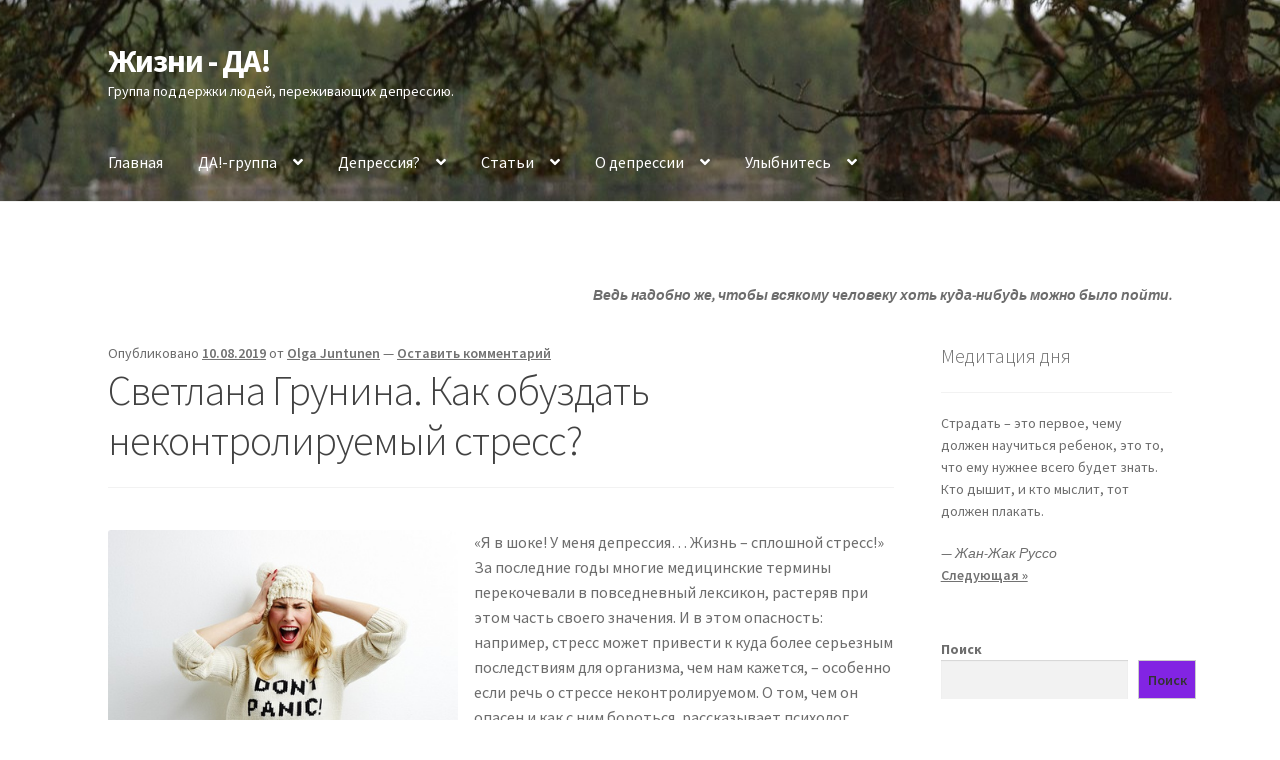

--- FILE ---
content_type: text/html; charset=UTF-8
request_url: http://lifeyes.info/kak-obuzdat-nekontroliruemyiy-stress/
body_size: 27550
content:
<!doctype html>
<html lang="ru-RU">
<head>
<meta charset="UTF-8">
<meta name="viewport" content="width=device-width, initial-scale=1">
<link rel="profile" href="http://gmpg.org/xfn/11">
<link rel="pingback" href="http://lifeyes.info/wp21/xmlrpc.php">

<title>Светлана Грунина. Как обуздать неконтролируемый стресс? &#8212; Жизни &#8212; ДА!</title>
<meta name='robots' content='max-image-preview:large' />
<link rel='dns-prefetch' href='//fonts.googleapis.com' />
<link rel="alternate" type="application/rss+xml" title="Жизни - ДА! &raquo; Лента" href="http://lifeyes.info/feed/" />
<link rel="alternate" type="application/rss+xml" title="Жизни - ДА! &raquo; Лента комментариев" href="http://lifeyes.info/comments/feed/" />
<link rel="alternate" type="application/rss+xml" title="Жизни - ДА! &raquo; Лента комментариев к &laquo;Светлана Грунина. Как обуздать неконтролируемый стресс?&raquo;" href="http://lifeyes.info/kak-obuzdat-nekontroliruemyiy-stress/feed/" />
<link rel="alternate" title="oEmbed (JSON)" type="application/json+oembed" href="http://lifeyes.info/wp-json/oembed/1.0/embed?url=http%3A%2F%2Flifeyes.info%2Fkak-obuzdat-nekontroliruemyiy-stress%2F" />
<link rel="alternate" title="oEmbed (XML)" type="text/xml+oembed" href="http://lifeyes.info/wp-json/oembed/1.0/embed?url=http%3A%2F%2Flifeyes.info%2Fkak-obuzdat-nekontroliruemyiy-stress%2F&#038;format=xml" />
<style id='wp-img-auto-sizes-contain-inline-css'>
img:is([sizes=auto i],[sizes^="auto," i]){contain-intrinsic-size:3000px 1500px}
/*# sourceURL=wp-img-auto-sizes-contain-inline-css */
</style>

<link rel='stylesheet' id='twb-open-sans-css' href='https://fonts.googleapis.com/css?family=Open+Sans%3A300%2C400%2C500%2C600%2C700%2C800&#038;display=swap&#038;ver=6.9' media='all' />
<link rel='stylesheet' id='twbbwg-global-css' href='http://lifeyes.info/wp21/wp-content/plugins/photo-gallery/booster/assets/css/global.css?ver=1.0.0' media='all' />
<style id='wp-emoji-styles-inline-css'>

	img.wp-smiley, img.emoji {
		display: inline !important;
		border: none !important;
		box-shadow: none !important;
		height: 1em !important;
		width: 1em !important;
		margin: 0 0.07em !important;
		vertical-align: -0.1em !important;
		background: none !important;
		padding: 0 !important;
	}
/*# sourceURL=wp-emoji-styles-inline-css */
</style>
<link rel='stylesheet' id='wp-block-library-css' href='http://lifeyes.info/wp21/wp-includes/css/dist/block-library/style.min.css?ver=6.9' media='all' />
<style id='wp-block-heading-inline-css'>
h1:where(.wp-block-heading).has-background,h2:where(.wp-block-heading).has-background,h3:where(.wp-block-heading).has-background,h4:where(.wp-block-heading).has-background,h5:where(.wp-block-heading).has-background,h6:where(.wp-block-heading).has-background{padding:1.25em 2.375em}h1.has-text-align-left[style*=writing-mode]:where([style*=vertical-lr]),h1.has-text-align-right[style*=writing-mode]:where([style*=vertical-rl]),h2.has-text-align-left[style*=writing-mode]:where([style*=vertical-lr]),h2.has-text-align-right[style*=writing-mode]:where([style*=vertical-rl]),h3.has-text-align-left[style*=writing-mode]:where([style*=vertical-lr]),h3.has-text-align-right[style*=writing-mode]:where([style*=vertical-rl]),h4.has-text-align-left[style*=writing-mode]:where([style*=vertical-lr]),h4.has-text-align-right[style*=writing-mode]:where([style*=vertical-rl]),h5.has-text-align-left[style*=writing-mode]:where([style*=vertical-lr]),h5.has-text-align-right[style*=writing-mode]:where([style*=vertical-rl]),h6.has-text-align-left[style*=writing-mode]:where([style*=vertical-lr]),h6.has-text-align-right[style*=writing-mode]:where([style*=vertical-rl]){rotate:180deg}
/*# sourceURL=http://lifeyes.info/wp21/wp-includes/blocks/heading/style.min.css */
</style>
<style id='wp-block-latest-comments-inline-css'>
ol.wp-block-latest-comments{box-sizing:border-box;margin-left:0}:where(.wp-block-latest-comments:not([style*=line-height] .wp-block-latest-comments__comment)){line-height:1.1}:where(.wp-block-latest-comments:not([style*=line-height] .wp-block-latest-comments__comment-excerpt p)){line-height:1.8}.has-dates :where(.wp-block-latest-comments:not([style*=line-height])),.has-excerpts :where(.wp-block-latest-comments:not([style*=line-height])){line-height:1.5}.wp-block-latest-comments .wp-block-latest-comments{padding-left:0}.wp-block-latest-comments__comment{list-style:none;margin-bottom:1em}.has-avatars .wp-block-latest-comments__comment{list-style:none;min-height:2.25em}.has-avatars .wp-block-latest-comments__comment .wp-block-latest-comments__comment-excerpt,.has-avatars .wp-block-latest-comments__comment .wp-block-latest-comments__comment-meta{margin-left:3.25em}.wp-block-latest-comments__comment-excerpt p{font-size:.875em;margin:.36em 0 1.4em}.wp-block-latest-comments__comment-date{display:block;font-size:.75em}.wp-block-latest-comments .avatar,.wp-block-latest-comments__comment-avatar{border-radius:1.5em;display:block;float:left;height:2.5em;margin-right:.75em;width:2.5em}.wp-block-latest-comments[class*=-font-size] a,.wp-block-latest-comments[style*=font-size] a{font-size:inherit}
/*# sourceURL=http://lifeyes.info/wp21/wp-includes/blocks/latest-comments/style.min.css */
</style>
<style id='wp-block-search-inline-css'>
.wp-block-search__button{margin-left:10px;word-break:normal}.wp-block-search__button.has-icon{line-height:0}.wp-block-search__button svg{height:1.25em;min-height:24px;min-width:24px;width:1.25em;fill:currentColor;vertical-align:text-bottom}:where(.wp-block-search__button){border:1px solid #ccc;padding:6px 10px}.wp-block-search__inside-wrapper{display:flex;flex:auto;flex-wrap:nowrap;max-width:100%}.wp-block-search__label{width:100%}.wp-block-search.wp-block-search__button-only .wp-block-search__button{box-sizing:border-box;display:flex;flex-shrink:0;justify-content:center;margin-left:0;max-width:100%}.wp-block-search.wp-block-search__button-only .wp-block-search__inside-wrapper{min-width:0!important;transition-property:width}.wp-block-search.wp-block-search__button-only .wp-block-search__input{flex-basis:100%;transition-duration:.3s}.wp-block-search.wp-block-search__button-only.wp-block-search__searchfield-hidden,.wp-block-search.wp-block-search__button-only.wp-block-search__searchfield-hidden .wp-block-search__inside-wrapper{overflow:hidden}.wp-block-search.wp-block-search__button-only.wp-block-search__searchfield-hidden .wp-block-search__input{border-left-width:0!important;border-right-width:0!important;flex-basis:0;flex-grow:0;margin:0;min-width:0!important;padding-left:0!important;padding-right:0!important;width:0!important}:where(.wp-block-search__input){appearance:none;border:1px solid #949494;flex-grow:1;font-family:inherit;font-size:inherit;font-style:inherit;font-weight:inherit;letter-spacing:inherit;line-height:inherit;margin-left:0;margin-right:0;min-width:3rem;padding:8px;text-decoration:unset!important;text-transform:inherit}:where(.wp-block-search__button-inside .wp-block-search__inside-wrapper){background-color:#fff;border:1px solid #949494;box-sizing:border-box;padding:4px}:where(.wp-block-search__button-inside .wp-block-search__inside-wrapper) .wp-block-search__input{border:none;border-radius:0;padding:0 4px}:where(.wp-block-search__button-inside .wp-block-search__inside-wrapper) .wp-block-search__input:focus{outline:none}:where(.wp-block-search__button-inside .wp-block-search__inside-wrapper) :where(.wp-block-search__button){padding:4px 8px}.wp-block-search.aligncenter .wp-block-search__inside-wrapper{margin:auto}.wp-block[data-align=right] .wp-block-search.wp-block-search__button-only .wp-block-search__inside-wrapper{float:right}
/*# sourceURL=http://lifeyes.info/wp21/wp-includes/blocks/search/style.min.css */
</style>
<style id='wp-block-search-theme-inline-css'>
.wp-block-search .wp-block-search__label{font-weight:700}.wp-block-search__button{border:1px solid #ccc;padding:.375em .625em}
/*# sourceURL=http://lifeyes.info/wp21/wp-includes/blocks/search/theme.min.css */
</style>
<style id='wp-block-columns-inline-css'>
.wp-block-columns{box-sizing:border-box;display:flex;flex-wrap:wrap!important}@media (min-width:782px){.wp-block-columns{flex-wrap:nowrap!important}}.wp-block-columns{align-items:normal!important}.wp-block-columns.are-vertically-aligned-top{align-items:flex-start}.wp-block-columns.are-vertically-aligned-center{align-items:center}.wp-block-columns.are-vertically-aligned-bottom{align-items:flex-end}@media (max-width:781px){.wp-block-columns:not(.is-not-stacked-on-mobile)>.wp-block-column{flex-basis:100%!important}}@media (min-width:782px){.wp-block-columns:not(.is-not-stacked-on-mobile)>.wp-block-column{flex-basis:0;flex-grow:1}.wp-block-columns:not(.is-not-stacked-on-mobile)>.wp-block-column[style*=flex-basis]{flex-grow:0}}.wp-block-columns.is-not-stacked-on-mobile{flex-wrap:nowrap!important}.wp-block-columns.is-not-stacked-on-mobile>.wp-block-column{flex-basis:0;flex-grow:1}.wp-block-columns.is-not-stacked-on-mobile>.wp-block-column[style*=flex-basis]{flex-grow:0}:where(.wp-block-columns){margin-bottom:1.75em}:where(.wp-block-columns.has-background){padding:1.25em 2.375em}.wp-block-column{flex-grow:1;min-width:0;overflow-wrap:break-word;word-break:break-word}.wp-block-column.is-vertically-aligned-top{align-self:flex-start}.wp-block-column.is-vertically-aligned-center{align-self:center}.wp-block-column.is-vertically-aligned-bottom{align-self:flex-end}.wp-block-column.is-vertically-aligned-stretch{align-self:stretch}.wp-block-column.is-vertically-aligned-bottom,.wp-block-column.is-vertically-aligned-center,.wp-block-column.is-vertically-aligned-top{width:100%}
/*# sourceURL=http://lifeyes.info/wp21/wp-includes/blocks/columns/style.min.css */
</style>
<style id='wp-block-group-inline-css'>
.wp-block-group{box-sizing:border-box}:where(.wp-block-group.wp-block-group-is-layout-constrained){position:relative}
/*# sourceURL=http://lifeyes.info/wp21/wp-includes/blocks/group/style.min.css */
</style>
<style id='wp-block-group-theme-inline-css'>
:where(.wp-block-group.has-background){padding:1.25em 2.375em}
/*# sourceURL=http://lifeyes.info/wp21/wp-includes/blocks/group/theme.min.css */
</style>
<style id='wp-block-paragraph-inline-css'>
.is-small-text{font-size:.875em}.is-regular-text{font-size:1em}.is-large-text{font-size:2.25em}.is-larger-text{font-size:3em}.has-drop-cap:not(:focus):first-letter{float:left;font-size:8.4em;font-style:normal;font-weight:100;line-height:.68;margin:.05em .1em 0 0;text-transform:uppercase}body.rtl .has-drop-cap:not(:focus):first-letter{float:none;margin-left:.1em}p.has-drop-cap.has-background{overflow:hidden}:root :where(p.has-background){padding:1.25em 2.375em}:where(p.has-text-color:not(.has-link-color)) a{color:inherit}p.has-text-align-left[style*="writing-mode:vertical-lr"],p.has-text-align-right[style*="writing-mode:vertical-rl"]{rotate:180deg}
/*# sourceURL=http://lifeyes.info/wp21/wp-includes/blocks/paragraph/style.min.css */
</style>
<link rel='stylesheet' id='otter-advanced-heading-style-css' href='http://lifeyes.info/wp21/wp-content/plugins/otter-blocks/build/blocks/advanced-heading/style.css?ver=1f3cd78557ad425c7930' media='all' />
<style id='global-styles-inline-css'>
:root{--wp--preset--aspect-ratio--square: 1;--wp--preset--aspect-ratio--4-3: 4/3;--wp--preset--aspect-ratio--3-4: 3/4;--wp--preset--aspect-ratio--3-2: 3/2;--wp--preset--aspect-ratio--2-3: 2/3;--wp--preset--aspect-ratio--16-9: 16/9;--wp--preset--aspect-ratio--9-16: 9/16;--wp--preset--color--black: #000000;--wp--preset--color--cyan-bluish-gray: #abb8c3;--wp--preset--color--white: #ffffff;--wp--preset--color--pale-pink: #f78da7;--wp--preset--color--vivid-red: #cf2e2e;--wp--preset--color--luminous-vivid-orange: #ff6900;--wp--preset--color--luminous-vivid-amber: #fcb900;--wp--preset--color--light-green-cyan: #7bdcb5;--wp--preset--color--vivid-green-cyan: #00d084;--wp--preset--color--pale-cyan-blue: #8ed1fc;--wp--preset--color--vivid-cyan-blue: #0693e3;--wp--preset--color--vivid-purple: #9b51e0;--wp--preset--gradient--vivid-cyan-blue-to-vivid-purple: linear-gradient(135deg,rgb(6,147,227) 0%,rgb(155,81,224) 100%);--wp--preset--gradient--light-green-cyan-to-vivid-green-cyan: linear-gradient(135deg,rgb(122,220,180) 0%,rgb(0,208,130) 100%);--wp--preset--gradient--luminous-vivid-amber-to-luminous-vivid-orange: linear-gradient(135deg,rgb(252,185,0) 0%,rgb(255,105,0) 100%);--wp--preset--gradient--luminous-vivid-orange-to-vivid-red: linear-gradient(135deg,rgb(255,105,0) 0%,rgb(207,46,46) 100%);--wp--preset--gradient--very-light-gray-to-cyan-bluish-gray: linear-gradient(135deg,rgb(238,238,238) 0%,rgb(169,184,195) 100%);--wp--preset--gradient--cool-to-warm-spectrum: linear-gradient(135deg,rgb(74,234,220) 0%,rgb(151,120,209) 20%,rgb(207,42,186) 40%,rgb(238,44,130) 60%,rgb(251,105,98) 80%,rgb(254,248,76) 100%);--wp--preset--gradient--blush-light-purple: linear-gradient(135deg,rgb(255,206,236) 0%,rgb(152,150,240) 100%);--wp--preset--gradient--blush-bordeaux: linear-gradient(135deg,rgb(254,205,165) 0%,rgb(254,45,45) 50%,rgb(107,0,62) 100%);--wp--preset--gradient--luminous-dusk: linear-gradient(135deg,rgb(255,203,112) 0%,rgb(199,81,192) 50%,rgb(65,88,208) 100%);--wp--preset--gradient--pale-ocean: linear-gradient(135deg,rgb(255,245,203) 0%,rgb(182,227,212) 50%,rgb(51,167,181) 100%);--wp--preset--gradient--electric-grass: linear-gradient(135deg,rgb(202,248,128) 0%,rgb(113,206,126) 100%);--wp--preset--gradient--midnight: linear-gradient(135deg,rgb(2,3,129) 0%,rgb(40,116,252) 100%);--wp--preset--font-size--small: 14px;--wp--preset--font-size--medium: 23px;--wp--preset--font-size--large: 26px;--wp--preset--font-size--x-large: 42px;--wp--preset--font-size--normal: 16px;--wp--preset--font-size--huge: 37px;--wp--preset--spacing--20: 0.44rem;--wp--preset--spacing--30: 0.67rem;--wp--preset--spacing--40: 1rem;--wp--preset--spacing--50: 1.5rem;--wp--preset--spacing--60: 2.25rem;--wp--preset--spacing--70: 3.38rem;--wp--preset--spacing--80: 5.06rem;--wp--preset--shadow--natural: 6px 6px 9px rgba(0, 0, 0, 0.2);--wp--preset--shadow--deep: 12px 12px 50px rgba(0, 0, 0, 0.4);--wp--preset--shadow--sharp: 6px 6px 0px rgba(0, 0, 0, 0.2);--wp--preset--shadow--outlined: 6px 6px 0px -3px rgb(255, 255, 255), 6px 6px rgb(0, 0, 0);--wp--preset--shadow--crisp: 6px 6px 0px rgb(0, 0, 0);}:root :where(.is-layout-flow) > :first-child{margin-block-start: 0;}:root :where(.is-layout-flow) > :last-child{margin-block-end: 0;}:root :where(.is-layout-flow) > *{margin-block-start: 24px;margin-block-end: 0;}:root :where(.is-layout-constrained) > :first-child{margin-block-start: 0;}:root :where(.is-layout-constrained) > :last-child{margin-block-end: 0;}:root :where(.is-layout-constrained) > *{margin-block-start: 24px;margin-block-end: 0;}:root :where(.is-layout-flex){gap: 24px;}:root :where(.is-layout-grid){gap: 24px;}body .is-layout-flex{display: flex;}.is-layout-flex{flex-wrap: wrap;align-items: center;}.is-layout-flex > :is(*, div){margin: 0;}body .is-layout-grid{display: grid;}.is-layout-grid > :is(*, div){margin: 0;}.has-black-color{color: var(--wp--preset--color--black) !important;}.has-cyan-bluish-gray-color{color: var(--wp--preset--color--cyan-bluish-gray) !important;}.has-white-color{color: var(--wp--preset--color--white) !important;}.has-pale-pink-color{color: var(--wp--preset--color--pale-pink) !important;}.has-vivid-red-color{color: var(--wp--preset--color--vivid-red) !important;}.has-luminous-vivid-orange-color{color: var(--wp--preset--color--luminous-vivid-orange) !important;}.has-luminous-vivid-amber-color{color: var(--wp--preset--color--luminous-vivid-amber) !important;}.has-light-green-cyan-color{color: var(--wp--preset--color--light-green-cyan) !important;}.has-vivid-green-cyan-color{color: var(--wp--preset--color--vivid-green-cyan) !important;}.has-pale-cyan-blue-color{color: var(--wp--preset--color--pale-cyan-blue) !important;}.has-vivid-cyan-blue-color{color: var(--wp--preset--color--vivid-cyan-blue) !important;}.has-vivid-purple-color{color: var(--wp--preset--color--vivid-purple) !important;}.has-black-background-color{background-color: var(--wp--preset--color--black) !important;}.has-cyan-bluish-gray-background-color{background-color: var(--wp--preset--color--cyan-bluish-gray) !important;}.has-white-background-color{background-color: var(--wp--preset--color--white) !important;}.has-pale-pink-background-color{background-color: var(--wp--preset--color--pale-pink) !important;}.has-vivid-red-background-color{background-color: var(--wp--preset--color--vivid-red) !important;}.has-luminous-vivid-orange-background-color{background-color: var(--wp--preset--color--luminous-vivid-orange) !important;}.has-luminous-vivid-amber-background-color{background-color: var(--wp--preset--color--luminous-vivid-amber) !important;}.has-light-green-cyan-background-color{background-color: var(--wp--preset--color--light-green-cyan) !important;}.has-vivid-green-cyan-background-color{background-color: var(--wp--preset--color--vivid-green-cyan) !important;}.has-pale-cyan-blue-background-color{background-color: var(--wp--preset--color--pale-cyan-blue) !important;}.has-vivid-cyan-blue-background-color{background-color: var(--wp--preset--color--vivid-cyan-blue) !important;}.has-vivid-purple-background-color{background-color: var(--wp--preset--color--vivid-purple) !important;}.has-black-border-color{border-color: var(--wp--preset--color--black) !important;}.has-cyan-bluish-gray-border-color{border-color: var(--wp--preset--color--cyan-bluish-gray) !important;}.has-white-border-color{border-color: var(--wp--preset--color--white) !important;}.has-pale-pink-border-color{border-color: var(--wp--preset--color--pale-pink) !important;}.has-vivid-red-border-color{border-color: var(--wp--preset--color--vivid-red) !important;}.has-luminous-vivid-orange-border-color{border-color: var(--wp--preset--color--luminous-vivid-orange) !important;}.has-luminous-vivid-amber-border-color{border-color: var(--wp--preset--color--luminous-vivid-amber) !important;}.has-light-green-cyan-border-color{border-color: var(--wp--preset--color--light-green-cyan) !important;}.has-vivid-green-cyan-border-color{border-color: var(--wp--preset--color--vivid-green-cyan) !important;}.has-pale-cyan-blue-border-color{border-color: var(--wp--preset--color--pale-cyan-blue) !important;}.has-vivid-cyan-blue-border-color{border-color: var(--wp--preset--color--vivid-cyan-blue) !important;}.has-vivid-purple-border-color{border-color: var(--wp--preset--color--vivid-purple) !important;}.has-vivid-cyan-blue-to-vivid-purple-gradient-background{background: var(--wp--preset--gradient--vivid-cyan-blue-to-vivid-purple) !important;}.has-light-green-cyan-to-vivid-green-cyan-gradient-background{background: var(--wp--preset--gradient--light-green-cyan-to-vivid-green-cyan) !important;}.has-luminous-vivid-amber-to-luminous-vivid-orange-gradient-background{background: var(--wp--preset--gradient--luminous-vivid-amber-to-luminous-vivid-orange) !important;}.has-luminous-vivid-orange-to-vivid-red-gradient-background{background: var(--wp--preset--gradient--luminous-vivid-orange-to-vivid-red) !important;}.has-very-light-gray-to-cyan-bluish-gray-gradient-background{background: var(--wp--preset--gradient--very-light-gray-to-cyan-bluish-gray) !important;}.has-cool-to-warm-spectrum-gradient-background{background: var(--wp--preset--gradient--cool-to-warm-spectrum) !important;}.has-blush-light-purple-gradient-background{background: var(--wp--preset--gradient--blush-light-purple) !important;}.has-blush-bordeaux-gradient-background{background: var(--wp--preset--gradient--blush-bordeaux) !important;}.has-luminous-dusk-gradient-background{background: var(--wp--preset--gradient--luminous-dusk) !important;}.has-pale-ocean-gradient-background{background: var(--wp--preset--gradient--pale-ocean) !important;}.has-electric-grass-gradient-background{background: var(--wp--preset--gradient--electric-grass) !important;}.has-midnight-gradient-background{background: var(--wp--preset--gradient--midnight) !important;}.has-small-font-size{font-size: var(--wp--preset--font-size--small) !important;}.has-medium-font-size{font-size: var(--wp--preset--font-size--medium) !important;}.has-large-font-size{font-size: var(--wp--preset--font-size--large) !important;}.has-x-large-font-size{font-size: var(--wp--preset--font-size--x-large) !important;}
/*# sourceURL=global-styles-inline-css */
</style>
<style id='core-block-supports-inline-css'>
.wp-container-core-columns-is-layout-28f84493{flex-wrap:nowrap;}.wp-container-core-group-is-layout-fe9cc265{flex-direction:column;align-items:flex-start;}
/*# sourceURL=core-block-supports-inline-css */
</style>

<style id='classic-theme-styles-inline-css'>
/*! This file is auto-generated */
.wp-block-button__link{color:#fff;background-color:#32373c;border-radius:9999px;box-shadow:none;text-decoration:none;padding:calc(.667em + 2px) calc(1.333em + 2px);font-size:1.125em}.wp-block-file__button{background:#32373c;color:#fff;text-decoration:none}
/*# sourceURL=/wp-includes/css/classic-themes.min.css */
</style>
<link rel='stylesheet' id='storefront-gutenberg-blocks-css' href='http://lifeyes.info/wp21/wp-content/themes/storefront/assets/css/base/gutenberg-blocks.css?ver=4.6.0' media='all' />
<style id='storefront-gutenberg-blocks-inline-css'>

				.wp-block-button__link:not(.has-text-color) {
					color: #333333;
				}

				.wp-block-button__link:not(.has-text-color):hover,
				.wp-block-button__link:not(.has-text-color):focus,
				.wp-block-button__link:not(.has-text-color):active {
					color: #333333;
				}

				.wp-block-button__link:not(.has-background) {
					background-color: #8224e3;
				}

				.wp-block-button__link:not(.has-background):hover,
				.wp-block-button__link:not(.has-background):focus,
				.wp-block-button__link:not(.has-background):active {
					border-color: #690bca;
					background-color: #690bca;
				}

				.wc-block-grid__products .wc-block-grid__product .wp-block-button__link {
					background-color: #8224e3;
					border-color: #8224e3;
					color: #333333;
				}

				.wp-block-quote footer,
				.wp-block-quote cite,
				.wp-block-quote__citation {
					color: #6d6d6d;
				}

				.wp-block-pullquote cite,
				.wp-block-pullquote footer,
				.wp-block-pullquote__citation {
					color: #6d6d6d;
				}

				.wp-block-image figcaption {
					color: #6d6d6d;
				}

				.wp-block-separator.is-style-dots::before {
					color: #424242;
				}

				.wp-block-file a.wp-block-file__button {
					color: #333333;
					background-color: #8224e3;
					border-color: #8224e3;
				}

				.wp-block-file a.wp-block-file__button:hover,
				.wp-block-file a.wp-block-file__button:focus,
				.wp-block-file a.wp-block-file__button:active {
					color: #333333;
					background-color: #690bca;
				}

				.wp-block-code,
				.wp-block-preformatted pre {
					color: #6d6d6d;
				}

				.wp-block-table:not( .has-background ):not( .is-style-stripes ) tbody tr:nth-child(2n) td {
					background-color: #fdfdfd;
				}

				.wp-block-cover .wp-block-cover__inner-container h1:not(.has-text-color),
				.wp-block-cover .wp-block-cover__inner-container h2:not(.has-text-color),
				.wp-block-cover .wp-block-cover__inner-container h3:not(.has-text-color),
				.wp-block-cover .wp-block-cover__inner-container h4:not(.has-text-color),
				.wp-block-cover .wp-block-cover__inner-container h5:not(.has-text-color),
				.wp-block-cover .wp-block-cover__inner-container h6:not(.has-text-color) {
					color: #000000;
				}

				.wc-block-components-price-slider__range-input-progress,
				.rtl .wc-block-components-price-slider__range-input-progress {
					--range-color: #7f54b3;
				}

				/* Target only IE11 */
				@media all and (-ms-high-contrast: none), (-ms-high-contrast: active) {
					.wc-block-components-price-slider__range-input-progress {
						background: #7f54b3;
					}
				}

				.wc-block-components-button:not(.is-link) {
					background-color: #333333;
					color: #6b6b6b;
				}

				.wc-block-components-button:not(.is-link):hover,
				.wc-block-components-button:not(.is-link):focus,
				.wc-block-components-button:not(.is-link):active {
					background-color: #1a1a1a;
					color: #6b6b6b;
				}

				.wc-block-components-button:not(.is-link):disabled {
					background-color: #333333;
					color: #6b6b6b;
				}

				.wc-block-cart__submit-container {
					background-color: #ffffff;
				}

				.wc-block-cart__submit-container::before {
					color: rgba(220,220,220,0.5);
				}

				.wc-block-components-order-summary-item__quantity {
					background-color: #ffffff;
					border-color: #6d6d6d;
					box-shadow: 0 0 0 2px #ffffff;
					color: #6d6d6d;
				}
			
/*# sourceURL=storefront-gutenberg-blocks-inline-css */
</style>
<link rel='stylesheet' id='contact-form-7-css' href='http://lifeyes.info/wp21/wp-content/plugins/contact-form-7/includes/css/styles.css?ver=6.1.4' media='all' />
<link rel='stylesheet' id='bwg_fonts-css' href='http://lifeyes.info/wp21/wp-content/plugins/photo-gallery/css/bwg-fonts/fonts.css?ver=0.0.1' media='all' />
<link rel='stylesheet' id='sumoselect-css' href='http://lifeyes.info/wp21/wp-content/plugins/photo-gallery/css/sumoselect.min.css?ver=3.4.6' media='all' />
<link rel='stylesheet' id='mCustomScrollbar-css' href='http://lifeyes.info/wp21/wp-content/plugins/photo-gallery/css/jquery.mCustomScrollbar.min.css?ver=3.1.5' media='all' />
<link rel='stylesheet' id='bwg_googlefonts-css' href='https://fonts.googleapis.com/css?family=Ubuntu&#038;subset=greek,latin,greek-ext,vietnamese,cyrillic-ext,latin-ext,cyrillic' media='all' />
<link rel='stylesheet' id='bwg_frontend-css' href='http://lifeyes.info/wp21/wp-content/plugins/photo-gallery/css/styles.min.css?ver=1.8.35' media='all' />
<link rel='stylesheet' id='svensoft-social-shared-buttons-style-css' href='http://lifeyes.info/wp21/wp-content/plugins/svensoft-social-share-buttons/css/style.css?ver=6.9' media='all' />
<link rel='stylesheet' id='quotescollection-css' href='http://lifeyes.info/wp21/wp-content/plugins/quotes-collection/css/quotes-collection.css?ver=2.5.2' media='all' />
<link rel='stylesheet' id='storefront-style-css' href='http://lifeyes.info/wp21/wp-content/themes/storefront/style.css?ver=4.6.0' media='all' />
<style id='storefront-style-inline-css'>

			.main-navigation ul li a,
			.site-title a,
			ul.menu li a,
			.site-branding h1 a,
			button.menu-toggle,
			button.menu-toggle:hover,
			.handheld-navigation .dropdown-toggle {
				color: #ffffff;
			}

			button.menu-toggle,
			button.menu-toggle:hover {
				border-color: #ffffff;
			}

			.main-navigation ul li a:hover,
			.main-navigation ul li:hover > a,
			.site-title a:hover,
			.site-header ul.menu li.current-menu-item > a {
				color: #ffffff;
			}

			table:not( .has-background ) th {
				background-color: #f8f8f8;
			}

			table:not( .has-background ) tbody td {
				background-color: #fdfdfd;
			}

			table:not( .has-background ) tbody tr:nth-child(2n) td,
			fieldset,
			fieldset legend {
				background-color: #fbfbfb;
			}

			.site-header,
			.secondary-navigation ul ul,
			.main-navigation ul.menu > li.menu-item-has-children:after,
			.secondary-navigation ul.menu ul,
			.storefront-handheld-footer-bar,
			.storefront-handheld-footer-bar ul li > a,
			.storefront-handheld-footer-bar ul li.search .site-search,
			button.menu-toggle,
			button.menu-toggle:hover {
				background-color: #ffffff;
			}

			p.site-description,
			.site-header,
			.storefront-handheld-footer-bar {
				color: #ffffff;
			}

			button.menu-toggle:after,
			button.menu-toggle:before,
			button.menu-toggle span:before {
				background-color: #ffffff;
			}

			h1, h2, h3, h4, h5, h6, .wc-block-grid__product-title {
				color: #424242;
			}

			.widget h1 {
				border-bottom-color: #424242;
			}

			body,
			.secondary-navigation a {
				color: #6d6d6d;
			}

			.widget-area .widget a,
			.hentry .entry-header .posted-on a,
			.hentry .entry-header .post-author a,
			.hentry .entry-header .post-comments a,
			.hentry .entry-header .byline a {
				color: #727272;
			}

			a {
				color: #7f54b3;
			}

			a:focus,
			button:focus,
			.button.alt:focus,
			input:focus,
			textarea:focus,
			input[type="button"]:focus,
			input[type="reset"]:focus,
			input[type="submit"]:focus,
			input[type="email"]:focus,
			input[type="tel"]:focus,
			input[type="url"]:focus,
			input[type="password"]:focus,
			input[type="search"]:focus {
				outline-color: #7f54b3;
			}

			button, input[type="button"], input[type="reset"], input[type="submit"], .button, .widget a.button {
				background-color: #8224e3;
				border-color: #8224e3;
				color: #333333;
			}

			button:hover, input[type="button"]:hover, input[type="reset"]:hover, input[type="submit"]:hover, .button:hover, .widget a.button:hover {
				background-color: #690bca;
				border-color: #690bca;
				color: #333333;
			}

			button.alt, input[type="button"].alt, input[type="reset"].alt, input[type="submit"].alt, .button.alt, .widget-area .widget a.button.alt {
				background-color: #333333;
				border-color: #333333;
				color: #6b6b6b;
			}

			button.alt:hover, input[type="button"].alt:hover, input[type="reset"].alt:hover, input[type="submit"].alt:hover, .button.alt:hover, .widget-area .widget a.button.alt:hover {
				background-color: #1a1a1a;
				border-color: #1a1a1a;
				color: #6b6b6b;
			}

			.pagination .page-numbers li .page-numbers.current {
				background-color: #e6e6e6;
				color: #636363;
			}

			#comments .comment-list .comment-content .comment-text {
				background-color: #f8f8f8;
			}

			.site-footer {
				background-color: #f0f0f0;
				color: #6d6d6d;
			}

			.site-footer a:not(.button):not(.components-button) {
				color: #333333;
			}

			.site-footer .storefront-handheld-footer-bar a:not(.button):not(.components-button) {
				color: #ffffff;
			}

			.site-footer h1, .site-footer h2, .site-footer h3, .site-footer h4, .site-footer h5, .site-footer h6, .site-footer .widget .widget-title, .site-footer .widget .widgettitle {
				color: #333333;
			}

			.page-template-template-homepage.has-post-thumbnail .type-page.has-post-thumbnail .entry-title {
				color: #000000;
			}

			.page-template-template-homepage.has-post-thumbnail .type-page.has-post-thumbnail .entry-content {
				color: #000000;
			}

			@media screen and ( min-width: 768px ) {
				.secondary-navigation ul.menu a:hover {
					color: #ffffff;
				}

				.secondary-navigation ul.menu a {
					color: #ffffff;
				}

				.main-navigation ul.menu ul.sub-menu,
				.main-navigation ul.nav-menu ul.children {
					background-color: #f0f0f0;
				}

				.site-header {
					border-bottom-color: #f0f0f0;
				}
			}
/*# sourceURL=storefront-style-inline-css */
</style>
<link rel='stylesheet' id='storefront-icons-css' href='http://lifeyes.info/wp21/wp-content/themes/storefront/assets/css/base/icons.css?ver=4.6.0' media='all' />
<link rel='stylesheet' id='storefront-fonts-css' href='https://fonts.googleapis.com/css?family=Source+Sans+Pro%3A400%2C300%2C300italic%2C400italic%2C600%2C700%2C900&#038;subset=latin%2Clatin-ext&#038;ver=4.6.0' media='all' />
<script src="http://lifeyes.info/wp21/wp-includes/js/jquery/jquery.min.js?ver=3.7.1" id="jquery-core-js"></script>
<script src="http://lifeyes.info/wp21/wp-includes/js/jquery/jquery-migrate.min.js?ver=3.4.1" id="jquery-migrate-js"></script>
<script src="http://lifeyes.info/wp21/wp-content/plugins/photo-gallery/booster/assets/js/circle-progress.js?ver=1.2.2" id="twbbwg-circle-js"></script>
<script id="twbbwg-global-js-extra">
var twb = {"nonce":"3d76d1629e","ajax_url":"http://lifeyes.info/wp21/wp-admin/admin-ajax.php","plugin_url":"http://lifeyes.info/wp21/wp-content/plugins/photo-gallery/booster","href":"http://lifeyes.info/wp21/wp-admin/admin.php?page=twbbwg_photo-gallery"};
var twb = {"nonce":"3d76d1629e","ajax_url":"http://lifeyes.info/wp21/wp-admin/admin-ajax.php","plugin_url":"http://lifeyes.info/wp21/wp-content/plugins/photo-gallery/booster","href":"http://lifeyes.info/wp21/wp-admin/admin.php?page=twbbwg_photo-gallery"};
//# sourceURL=twbbwg-global-js-extra
</script>
<script src="http://lifeyes.info/wp21/wp-content/plugins/photo-gallery/booster/assets/js/global.js?ver=1.0.0" id="twbbwg-global-js"></script>
<script src="http://lifeyes.info/wp21/wp-content/plugins/photo-gallery/js/jquery.sumoselect.min.js?ver=3.4.6" id="sumoselect-js"></script>
<script src="http://lifeyes.info/wp21/wp-content/plugins/photo-gallery/js/tocca.min.js?ver=2.0.9" id="bwg_mobile-js"></script>
<script src="http://lifeyes.info/wp21/wp-content/plugins/photo-gallery/js/jquery.mCustomScrollbar.concat.min.js?ver=3.1.5" id="mCustomScrollbar-js"></script>
<script src="http://lifeyes.info/wp21/wp-content/plugins/photo-gallery/js/jquery.fullscreen.min.js?ver=0.6.0" id="jquery-fullscreen-js"></script>
<script id="bwg_frontend-js-extra">
var bwg_objectsL10n = {"bwg_field_required":"\u043f\u043e\u043b\u0435 \u043e\u0431\u044f\u0437\u0430\u0442\u0435\u043b\u044c\u043d\u043e \u0434\u043b\u044f \u0437\u0430\u043f\u043e\u043b\u043d\u0435\u043d\u0438\u044f.","bwg_mail_validation":"\u041d\u0435\u0434\u043e\u043f\u0443\u0441\u0442\u0438\u043c\u044b\u0439 email-\u0430\u0434\u0440\u0435\u0441.","bwg_search_result":"\u041d\u0435\u0442 \u0438\u0437\u043e\u0431\u0440\u0430\u0436\u0435\u043d\u0438\u0439, \u0441\u043e\u043e\u0442\u0432\u0435\u0442\u0441\u0442\u0432\u0443\u044e\u0449\u0438\u0445 \u0432\u0430\u0448\u0435\u043c\u0443 \u043f\u043e\u0438\u0441\u043a\u0443.","bwg_select_tag":"\u0412\u044b\u0431\u0435\u0440\u0438\u0442\u0435 \u043c\u0435\u0442\u043a\u0443","bwg_order_by":"\u0423\u043f\u043e\u0440\u044f\u0434\u043e\u0447\u0438\u0442\u044c \u043f\u043e","bwg_search":"\u041f\u043e\u0438\u0441\u043a","bwg_show_ecommerce":"\u041f\u043e\u043a\u0430\u0437\u0430\u0442\u044c \u044d\u043b\u0435\u043a\u0442\u0440\u043e\u043d\u043d\u0443\u044e \u0442\u043e\u0440\u0433\u043e\u0432\u043b\u044e","bwg_hide_ecommerce":"\u0421\u043a\u0440\u044b\u0442\u044c \u044d\u043b\u0435\u043a\u0442\u0440\u043e\u043d\u043d\u0443\u044e \u0442\u043e\u0440\u0433\u043e\u0432\u043b\u044e","bwg_show_comments":"\u041f\u043e\u043a\u0430\u0437\u0430\u0442\u044c \u043a\u043e\u043c\u043c\u0435\u043d\u0442\u0430\u0440\u0438\u0438","bwg_hide_comments":"\u0421\u043a\u0440\u044b\u0442\u044c \u043a\u043e\u043c\u043c\u0435\u043d\u0442\u0430\u0440\u0438\u0438","bwg_restore":"\u0412\u043e\u0441\u0441\u0442\u0430\u043d\u043e\u0432\u0438\u0442\u044c","bwg_maximize":"\u041c\u0430\u043a\u0441\u0438\u043c\u0438\u0437\u0438\u0440\u043e\u0432\u0430\u0442\u044c","bwg_fullscreen":"\u041d\u0430 \u0432\u0435\u0441\u044c \u044d\u043a\u0440\u0430\u043d","bwg_exit_fullscreen":"\u041e\u0442\u043a\u043b\u044e\u0447\u0438\u0442\u044c \u043f\u043e\u043b\u043d\u043e\u044d\u043a\u0440\u0430\u043d\u043d\u044b\u0439 \u0440\u0435\u0436\u0438\u043c","bwg_search_tag":"\u041f\u041e\u0418\u0421\u041a...","bwg_tag_no_match":"\u041c\u0435\u0442\u043a\u0438 \u043d\u0435 \u043d\u0430\u0439\u0434\u0435\u043d\u044b","bwg_all_tags_selected":"\u0412\u0441\u0435 \u043c\u0435\u0442\u043a\u0438 \u0432\u044b\u0431\u0440\u0430\u043d\u044b","bwg_tags_selected":"\u0432\u044b\u0431\u0440\u0430\u043d\u043d\u044b\u0435 \u043c\u0435\u0442\u043a\u0438","play":"\u0412\u043e\u0441\u043f\u0440\u043e\u0438\u0437\u0432\u0435\u0441\u0442\u0438","pause":"\u041f\u0430\u0443\u0437\u0430","is_pro":"","bwg_play":"\u0412\u043e\u0441\u043f\u0440\u043e\u0438\u0437\u0432\u0435\u0441\u0442\u0438","bwg_pause":"\u041f\u0430\u0443\u0437\u0430","bwg_hide_info":"\u0421\u043a\u0440\u044b\u0442\u044c \u0438\u043d\u0444\u043e\u0440\u043c\u0430\u0446\u0438\u044e","bwg_show_info":"\u041f\u043e\u043a\u0430\u0437\u0430\u0442\u044c \u0438\u043d\u0444\u043e\u0440\u043c\u0430\u0446\u0438\u044e","bwg_hide_rating":"\u0421\u043a\u0440\u044b\u0442\u044c \u0440\u0435\u0439\u0442\u0438\u043d\u0433","bwg_show_rating":"\u041f\u043e\u043a\u0430\u0437\u0430\u0442\u044c \u0440\u0435\u0439\u0442\u0438\u043d\u0433","ok":"Ok","cancel":"\u041e\u0442\u043c\u0435\u043d\u0430","select_all":"\u0412\u044b\u0434\u0435\u043b\u0438\u0442\u044c \u0432\u0441\u0451","lazy_load":"0","lazy_loader":"http://lifeyes.info/wp21/wp-content/plugins/photo-gallery/images/ajax_loader.png","front_ajax":"0","bwg_tag_see_all":"\u043f\u043e\u0441\u043c\u043e\u0442\u0440\u0435\u0442\u044c \u0432\u0441\u0435 \u043c\u0435\u0442\u043a\u0438","bwg_tag_see_less":"\u0432\u0438\u0434\u0435\u0442\u044c \u043c\u0435\u043d\u044c\u0448\u0435 \u043c\u0435\u0442\u043e\u043a"};
//# sourceURL=bwg_frontend-js-extra
</script>
<script src="http://lifeyes.info/wp21/wp-content/plugins/photo-gallery/js/scripts.min.js?ver=1.8.35" id="bwg_frontend-js"></script>
<script id="quotescollection-js-extra">
var quotescollectionAjax = {"ajaxUrl":"http://lifeyes.info/wp21/wp-admin/admin-ajax.php","nonce":"4069f42d58","nextQuote":"\u0421\u043b\u0435\u0434\u0443\u044e\u0449\u0430\u044f \u00bb","loading":"Loading...","error":"Error getting quote","autoRefreshMax":"22","autoRefreshCount":"0"};
//# sourceURL=quotescollection-js-extra
</script>
<script src="http://lifeyes.info/wp21/wp-content/plugins/quotes-collection/js/quotes-collection.js?ver=2.5.2" id="quotescollection-js"></script>
<link rel="https://api.w.org/" href="http://lifeyes.info/wp-json/" /><link rel="alternate" title="JSON" type="application/json" href="http://lifeyes.info/wp-json/wp/v2/posts/17631" /><link rel="EditURI" type="application/rsd+xml" title="RSD" href="http://lifeyes.info/wp21/xmlrpc.php?rsd" />
<meta name="generator" content="WordPress 6.9" />
<link rel="canonical" href="http://lifeyes.info/kak-obuzdat-nekontroliruemyiy-stress/" />
<link rel='shortlink' href='http://lifeyes.info/?p=17631' />
<script>readMoreArgs = []</script><script type="text/javascript">
				EXPM_VERSION=3.55;EXPM_AJAX_URL='http://lifeyes.info/wp21/wp-admin/admin-ajax.php';
			function yrmAddEvent(element, eventName, fn) {
				if (element.addEventListener)
					element.addEventListener(eventName, fn, false);
				else if (element.attachEvent)
					element.attachEvent('on' + eventName, fn);
			}
			</script><link rel="icon" href="http://lifeyes.info/wp21/wp-content/uploads/2021/08/banner4-150x127.jpg" sizes="32x32" />
<link rel="icon" href="http://lifeyes.info/wp21/wp-content/uploads/2021/08/banner4.jpg" sizes="192x192" />
<link rel="apple-touch-icon" href="http://lifeyes.info/wp21/wp-content/uploads/2021/08/banner4.jpg" />
<meta name="msapplication-TileImage" content="http://lifeyes.info/wp21/wp-content/uploads/2021/08/banner4.jpg" />
<link rel='stylesheet' id='otter-widgets-css' href='http://lifeyes.info/wp21/wp-content/uploads/themeisle-gutenberg/widgets-1767599728.css?ver=3.1.4' media='all' />
</head>

<body class="wp-singular post-template-default single single-post postid-17631 single-format-standard wp-embed-responsive wp-theme-storefront no-wc-breadcrumb storefront-align-wide right-sidebar">



<div id="page" class="hfeed site">
	
	<header id="masthead" class="site-header" role="banner" style="background-image: url(http://lifeyes.info/wp21/wp-content/uploads/2015/05/cropped-DSC_0273.jpg); ">

		<div class="col-full">		<a class="skip-link screen-reader-text" href="#site-navigation">Перейти к навигации</a>
		<a class="skip-link screen-reader-text" href="#content">Перейти к содержимому</a>
				<div class="site-branding">
			<div class="beta site-title"><a href="http://lifeyes.info/" rel="home">Жизни - ДА!</a></div><p class="site-description">Группа поддержки людей, переживающих депрессию.</p>		</div>
		</div><div class="storefront-primary-navigation"><div class="col-full">		<nav id="site-navigation" class="main-navigation" role="navigation" aria-label="Основная навигация">
		<button id="site-navigation-menu-toggle" class="menu-toggle" aria-controls="site-navigation" aria-expanded="false"><span>Меню</span></button>
			<div class="primary-navigation"><ul id="menu-%d0%b2%d0%b5%d1%80%d1%85%d0%bd%d0%b5%d0%b5-%d0%bc%d0%b5%d0%bd%d1%8e" class="menu"><li id="menu-item-16052" class="menu-item menu-item-type-custom menu-item-object-custom menu-item-home menu-item-16052"><a href="http://lifeyes.info/">Главная</a></li>
<li id="menu-item-19635" class="menu-item menu-item-type-post_type menu-item-object-page menu-item-has-children menu-item-19635"><a href="http://lifeyes.info/yes-group/">ДА!-группа</a>
<ul class="sub-menu">
	<li id="menu-item-19636" class="menu-item menu-item-type-post_type menu-item-object-page menu-item-19636"><a href="http://lifeyes.info/hello/">Привет!</a></li>
	<li id="menu-item-19637" class="menu-item menu-item-type-post_type menu-item-object-page menu-item-19637"><a href="http://lifeyes.info/yes-group/regulations/">Принципы и правила работы группы</a></li>
	<li id="menu-item-19638" class="menu-item menu-item-type-post_type menu-item-object-page menu-item-19638"><a href="http://lifeyes.info/yes-group/program-12-steps/">Программа 12 шагов Анонимных Депрессивных</a></li>
	<li id="menu-item-19663" class="menu-item menu-item-type-post_type menu-item-object-page menu-item-19663"><a href="http://lifeyes.info/yes-group/depressia-chto-delat-2/">Наши общие рекомендации переживающим депрессию.</a></li>
	<li id="menu-item-19660" class="menu-item menu-item-type-post_type menu-item-object-page menu-item-19660"><a href="http://lifeyes.info/yes-group/russian-speaking-group-ad/">Группы и собрания</a></li>
	<li id="menu-item-19662" class="menu-item menu-item-type-post_type menu-item-object-page menu-item-19662"><a href="http://lifeyes.info/yes-group/support/">Поддержка в создании группы АД.</a></li>
	<li id="menu-item-19657" class="menu-item menu-item-type-post_type menu-item-object-page menu-item-19657"><a href="http://lifeyes.info/yes-group/pomosh-v-finlandii/">Психотерапевтическая и психологическая помощь на русском языке в Финляндии</a></li>
	<li id="menu-item-19658" class="menu-item menu-item-type-post_type menu-item-object-page menu-item-19658"><a href="http://lifeyes.info/yes-group/apua-nopeasti-suomienglanti/">Apua nopeasti suomi/englanti</a></li>
	<li id="menu-item-19659" class="menu-item menu-item-type-post_type menu-item-object-page menu-item-19659"><a href="http://lifeyes.info/hello/help-site/">Помощь проекту</a></li>
	<li id="menu-item-19661" class="menu-item menu-item-type-post_type menu-item-object-page menu-item-19661"><a href="http://lifeyes.info/yes-group/partners/">Партнеры</a></li>
</ul>
</li>
<li id="menu-item-19639" class="menu-item menu-item-type-post_type menu-item-object-page menu-item-has-children menu-item-19639"><a href="http://lifeyes.info/what-is-depression/">Депрессия?</a>
<ul class="sub-menu">
	<li id="menu-item-19640" class="menu-item menu-item-type-post_type menu-item-object-page menu-item-19640"><a href="http://lifeyes.info/what-is-depression/depression_test/">Тесты на депрессию и тревожность и как с ними работать?</a></li>
	<li id="menu-item-19652" class="menu-item menu-item-type-post_type menu-item-object-page menu-item-19652"><a href="http://lifeyes.info/what-is-depression/homework/">Преодоление депрессии. Самопомощь.</a></li>
</ul>
</li>
<li id="menu-item-19641" class="menu-item menu-item-type-post_type menu-item-object-page menu-item-has-children menu-item-19641"><a href="http://lifeyes.info/articles/">Статьи</a>
<ul class="sub-menu">
	<li id="menu-item-21797" class="menu-item menu-item-type-post_type menu-item-object-page menu-item-21797"><a href="http://lifeyes.info/articles/juntunen-o-depressii/">Ольга Юнтунен. Заметки о депрессии.</a></li>
	<li id="menu-item-19642" class="menu-item menu-item-type-post_type menu-item-object-page menu-item-19642"><a href="http://lifeyes.info/articles/stories/">Истории людей, переживающих и переживших депрессию.</a></li>
	<li id="menu-item-19643" class="menu-item menu-item-type-post_type menu-item-object-page menu-item-19643"><a href="http://lifeyes.info/articles/correspondence/">Переписка</a></li>
</ul>
</li>
<li id="menu-item-19644" class="menu-item menu-item-type-post_type menu-item-object-page menu-item-has-children menu-item-19644"><a href="http://lifeyes.info/interesting/">О депрессии</a>
<ul class="sub-menu">
	<li id="menu-item-19649" class="menu-item menu-item-type-post_type menu-item-object-page menu-item-19649"><a href="http://lifeyes.info/interesting/thoughts/">Афоризмы о депрессии и счастье</a></li>
	<li id="menu-item-19645" class="menu-item menu-item-type-post_type menu-item-object-page menu-item-19645"><a href="http://lifeyes.info/interesting/books/">Книги о депрессии и ее преодолении</a></li>
	<li id="menu-item-19654" class="menu-item menu-item-type-post_type menu-item-object-page menu-item-19654"><a href="http://lifeyes.info/interesting/lecture-of-depression/">Лекции о депрессии и ее преодолении</a></li>
	<li id="menu-item-19647" class="menu-item menu-item-type-post_type menu-item-object-page menu-item-19647"><a href="http://lifeyes.info/interesting/movies/">Кинотерапия: фильмы о депрессии и от депрессии</a></li>
	<li id="menu-item-19653" class="menu-item menu-item-type-post_type menu-item-object-page menu-item-19653"><a href="http://lifeyes.info/interesting/animations-about-depression/">Мультфильмы о депрессии и от депрессии.</a></li>
	<li id="menu-item-19646" class="menu-item menu-item-type-post_type menu-item-object-page menu-item-19646"><a href="http://lifeyes.info/interesting/poetry/">Стихи о депрессии</a></li>
	<li id="menu-item-19648" class="menu-item menu-item-type-post_type menu-item-object-page menu-item-19648"><a href="http://lifeyes.info/interesting/music/">Музыка</a></li>
</ul>
</li>
<li id="menu-item-19650" class="menu-item menu-item-type-post_type menu-item-object-page menu-item-has-children menu-item-19650"><a href="http://lifeyes.info/smile/">Улыбнитесь</a>
<ul class="sub-menu">
	<li id="menu-item-19655" class="menu-item menu-item-type-post_type menu-item-object-page menu-item-19655"><a href="http://lifeyes.info/smile/karikatura-depressia/">Карикатуры на тему депрессии</a></li>
	<li id="menu-item-19656" class="menu-item menu-item-type-post_type menu-item-object-page menu-item-19656"><a href="http://lifeyes.info/smile/atkritka-depressia/">Аткрытки на тему депрессии</a></li>
	<li id="menu-item-19651" class="menu-item menu-item-type-post_type menu-item-object-page menu-item-19651"><a href="http://lifeyes.info/smile/comics/">Депрессивные комиксы</a></li>
</ul>
</li>
</ul></div><div class="handheld-navigation"><ul id="menu-%d0%b2%d0%b5%d1%80%d1%85%d0%bd%d0%b5%d0%b5-%d0%bc%d0%b5%d0%bd%d1%8e-1" class="menu"><li class="menu-item menu-item-type-custom menu-item-object-custom menu-item-home menu-item-16052"><a href="http://lifeyes.info/">Главная</a></li>
<li class="menu-item menu-item-type-post_type menu-item-object-page menu-item-has-children menu-item-19635"><a href="http://lifeyes.info/yes-group/">ДА!-группа</a>
<ul class="sub-menu">
	<li class="menu-item menu-item-type-post_type menu-item-object-page menu-item-19636"><a href="http://lifeyes.info/hello/">Привет!</a></li>
	<li class="menu-item menu-item-type-post_type menu-item-object-page menu-item-19637"><a href="http://lifeyes.info/yes-group/regulations/">Принципы и правила работы группы</a></li>
	<li class="menu-item menu-item-type-post_type menu-item-object-page menu-item-19638"><a href="http://lifeyes.info/yes-group/program-12-steps/">Программа 12 шагов Анонимных Депрессивных</a></li>
	<li class="menu-item menu-item-type-post_type menu-item-object-page menu-item-19663"><a href="http://lifeyes.info/yes-group/depressia-chto-delat-2/">Наши общие рекомендации переживающим депрессию.</a></li>
	<li class="menu-item menu-item-type-post_type menu-item-object-page menu-item-19660"><a href="http://lifeyes.info/yes-group/russian-speaking-group-ad/">Группы и собрания</a></li>
	<li class="menu-item menu-item-type-post_type menu-item-object-page menu-item-19662"><a href="http://lifeyes.info/yes-group/support/">Поддержка в создании группы АД.</a></li>
	<li class="menu-item menu-item-type-post_type menu-item-object-page menu-item-19657"><a href="http://lifeyes.info/yes-group/pomosh-v-finlandii/">Психотерапевтическая и психологическая помощь на русском языке в Финляндии</a></li>
	<li class="menu-item menu-item-type-post_type menu-item-object-page menu-item-19658"><a href="http://lifeyes.info/yes-group/apua-nopeasti-suomienglanti/">Apua nopeasti suomi/englanti</a></li>
	<li class="menu-item menu-item-type-post_type menu-item-object-page menu-item-19659"><a href="http://lifeyes.info/hello/help-site/">Помощь проекту</a></li>
	<li class="menu-item menu-item-type-post_type menu-item-object-page menu-item-19661"><a href="http://lifeyes.info/yes-group/partners/">Партнеры</a></li>
</ul>
</li>
<li class="menu-item menu-item-type-post_type menu-item-object-page menu-item-has-children menu-item-19639"><a href="http://lifeyes.info/what-is-depression/">Депрессия?</a>
<ul class="sub-menu">
	<li class="menu-item menu-item-type-post_type menu-item-object-page menu-item-19640"><a href="http://lifeyes.info/what-is-depression/depression_test/">Тесты на депрессию и тревожность и как с ними работать?</a></li>
	<li class="menu-item menu-item-type-post_type menu-item-object-page menu-item-19652"><a href="http://lifeyes.info/what-is-depression/homework/">Преодоление депрессии. Самопомощь.</a></li>
</ul>
</li>
<li class="menu-item menu-item-type-post_type menu-item-object-page menu-item-has-children menu-item-19641"><a href="http://lifeyes.info/articles/">Статьи</a>
<ul class="sub-menu">
	<li class="menu-item menu-item-type-post_type menu-item-object-page menu-item-21797"><a href="http://lifeyes.info/articles/juntunen-o-depressii/">Ольга Юнтунен. Заметки о депрессии.</a></li>
	<li class="menu-item menu-item-type-post_type menu-item-object-page menu-item-19642"><a href="http://lifeyes.info/articles/stories/">Истории людей, переживающих и переживших депрессию.</a></li>
	<li class="menu-item menu-item-type-post_type menu-item-object-page menu-item-19643"><a href="http://lifeyes.info/articles/correspondence/">Переписка</a></li>
</ul>
</li>
<li class="menu-item menu-item-type-post_type menu-item-object-page menu-item-has-children menu-item-19644"><a href="http://lifeyes.info/interesting/">О депрессии</a>
<ul class="sub-menu">
	<li class="menu-item menu-item-type-post_type menu-item-object-page menu-item-19649"><a href="http://lifeyes.info/interesting/thoughts/">Афоризмы о депрессии и счастье</a></li>
	<li class="menu-item menu-item-type-post_type menu-item-object-page menu-item-19645"><a href="http://lifeyes.info/interesting/books/">Книги о депрессии и ее преодолении</a></li>
	<li class="menu-item menu-item-type-post_type menu-item-object-page menu-item-19654"><a href="http://lifeyes.info/interesting/lecture-of-depression/">Лекции о депрессии и ее преодолении</a></li>
	<li class="menu-item menu-item-type-post_type menu-item-object-page menu-item-19647"><a href="http://lifeyes.info/interesting/movies/">Кинотерапия: фильмы о депрессии и от депрессии</a></li>
	<li class="menu-item menu-item-type-post_type menu-item-object-page menu-item-19653"><a href="http://lifeyes.info/interesting/animations-about-depression/">Мультфильмы о депрессии и от депрессии.</a></li>
	<li class="menu-item menu-item-type-post_type menu-item-object-page menu-item-19646"><a href="http://lifeyes.info/interesting/poetry/">Стихи о депрессии</a></li>
	<li class="menu-item menu-item-type-post_type menu-item-object-page menu-item-19648"><a href="http://lifeyes.info/interesting/music/">Музыка</a></li>
</ul>
</li>
<li class="menu-item menu-item-type-post_type menu-item-object-page menu-item-has-children menu-item-19650"><a href="http://lifeyes.info/smile/">Улыбнитесь</a>
<ul class="sub-menu">
	<li class="menu-item menu-item-type-post_type menu-item-object-page menu-item-19655"><a href="http://lifeyes.info/smile/karikatura-depressia/">Карикатуры на тему депрессии</a></li>
	<li class="menu-item menu-item-type-post_type menu-item-object-page menu-item-19656"><a href="http://lifeyes.info/smile/atkritka-depressia/">Аткрытки на тему депрессии</a></li>
	<li class="menu-item menu-item-type-post_type menu-item-object-page menu-item-19651"><a href="http://lifeyes.info/smile/comics/">Депрессивные комиксы</a></li>
</ul>
</li>
</ul></div>		</nav><!-- #site-navigation -->
		</div></div>
	</header><!-- #masthead -->

			<div class="header-widget-region" role="complementary">
			<div class="col-full">
				<div id="block-9" class="widget widget_block widget_text">
<p class="has-text-align-right"><strong><em>Ведь надобно же, чтобы всякому человеку хоть куда-нибудь можно было пойти.</em></strong></p>
</div>			</div>
		</div>
			
	<div id="content" class="site-content" tabindex="-1">
		<div class="col-full">

		
	<div id="primary" class="content-area">
		<main id="main" class="site-main" role="main">

		
<article id="post-17631" class="post-17631 post type-post status-publish format-standard hentry category-methods-overcome tag-overcoming tag-recommendations tag-symptoms">

			<header class="entry-header">
		
			<span class="posted-on">Опубликовано <a href="http://lifeyes.info/kak-obuzdat-nekontroliruemyiy-stress/" rel="bookmark"><time class="entry-date published updated" datetime="2019-08-10T07:24:27+03:00">10.08.2019</time></a></span> <span class="post-author">от <a href="http://lifeyes.info/author/olgajun/" rel="author">Olga Juntunen</a></span> <span class="post-comments">&mdash; <a href="http://lifeyes.info/kak-obuzdat-nekontroliruemyiy-stress/#respond">Оставить комментарий</a></span><h1 class="entry-title">Светлана Грунина. Как обуздать неконтролируемый стресс?</h1>		</header><!-- .entry-header -->
				<div class="entry-content">
		<p><img fetchpriority="high" decoding="async" class="article-img alignleft" title="Как обуздать неконтролируемый стресс" src="http://n1s1.hsmedia.ru/b3/9b/90/b39b900104f0b498fdb7538b326b9909/440x326_21_d0ed4b905de750e41b0c1b89c6f73f1c@690x460_0xc0a8392b_20697560371486499553.jpeg" alt="Как обуздать неконтролируемый стресс" width="350" height="259" />«Я в шоке! У меня депрессия… Жизнь – сплошной стресс!» За последние годы многие медицинские термины перекочевали в повседневный лексикон, растеряв при этом часть своего значения. И в этом опасность: например, стресс может привести к куда более серьезным последствиям для организма, чем нам кажется, – особенно если речь о стрессе неконтролируемом. О том, чем он опасен и как с ним бороться, рассказывает психолог Светлана Грунина.</p>
<div class="article-add" data-ga="-3">
<h2>Основные идеи</h2>
<div data-ga="-1">
<ul>
<li>Стресс – естественная реакция организма на новизну.</li>
<li>Неконтролируемый стресс возникает при невозможности приспособиться к ситуации, ее избежать и предсказать ее последствия и конец.</li>
<li>Серьезнее всего психику травмирует невозможность установить контроль над ситуацией.</li>
<li>Чтобы справиться со стрессом, важно искать в ситуации плюсы и выстраивать систему посреди хаоса.</li>
</ul>
<div id="first-letter" data-ga="-1">
Словом «стресс» мы привыкли описывать самые разные свои состояния: тревогу, дискомфорт, напряженность. Но с биологической точки зрения стресс – это всего лишь реакция на новизну. Поэтому ежедневные поездки на метро до работы и обратно едва ли можно считать стрессом: так или иначе, мы готовы к тому, что нас там ждет, приспосабливаемся, адаптируемся.<br />
Стресс – реакция биологическая, и в этом смысле за миллиарды лет ничего не изменилось. В моменты стресса на работе у нас включаются те же механизмы, что и у нашего предка, на которого несся тигр. Наш организм готовится защищаться. Природа придумала для этого две основные стратегии.
</div>
<div class="article-add article-add--border" data-ga="-4">
<h2>«Бей-беги» или «замри, умри, воскресни»?</h2>
<div data-ga="-1">
В нашем арсенале два типа реакций: «бей или беги» и замирание. Первую ярче всего иллюстрирует притча о лягушке, упавшей в чан с молоком. Выбрав борьбу, она взбила масло и спаслась. Такая стратегия актуальна в экстремальных условиях: например, во время войны.<br />
В повседневной жизни, как ни странно, выигрывают те, кто замирает. Понимая, что бороться бесполезно, они потихоньку адаптируются к изменившимся условиям.<br />
Эту стратегию иллюстрируют результаты эксперимента с аквариумными рыбками. Ограничив подачу кислорода в аквариум, исследователи заметили, что рыбы разделились на две группы: часть начала метаться, часть замерла, экономя кислород. Выжили именно «застывшие» рыбки: их запаниковавших собратьев отравил уровень адреналина.
</div>
</div>
<h2>ВРАГА НАДО ЗНАТЬ В ЛИЦО</h2>
<div data-ga="-1">
Несмотря на то что человек по природе своей стремится к развитию, познанию, открытию чего-то нового, у этого нового должны быть рамки, границы. Мы должны чувствовать себя уверенными в завтрашнем дне, должны знать, что можем на него повлиять, способны контролировать ситуацию.<br />
В противном случае возникает неконтролируемый стресс, который несет угрозу здоровью и может привести к развитию неврозов и депрессии. Он появляется в случае <b>невозможности:</b></p>
<div data-ga="-1">
<b>&#8230;приспособиться к ситуации, </b><br />
<b>&#8230;избежать ситуации, </b><br />
<b>&#8230;предсказать последствия и конец ситуации.</b><br />
Неконтролируемый стресс приводит к нарушению трех функций: когнитивной (мыслительной), аффективной (чувственной) и моторной (всего, что касается наших движений). Сильнее всего психику при этом травмирует невозможность установить контроль над ситуацией.
</div>
<div data-ga="-1">
Ярким примером того, как людей вгоняли в неконтролируемый стресс и что с ними происходило впоследствии, были трудовые лагеря в нацистской Германии, куда отправляли немцев – противников нацистского режима.<br />
Правила и условия в лагерях постоянно менялись: заключенные выполняли бессмысленную работу, никогда не знали наверняка, во сколько начнется и закончится их трудовой день. Как только они начинали привыкать к правилам, те менялись на противоположные. Люди помещались в ситуацию, которую никак не могли себе объяснить, проконтролировать, предсказать, и это постепенно вводило их в состояние «выученной беспомощности».
</div>
<blockquote><p>Когда мозг сосредотачивается на том, что мы сами решаем, он не подвергается неконтролируемому стрессу</p></blockquote>
<div data-ga="-1">
Но оказалось, что с этим состоянием можно бороться. Среди заключенных был психолог Бруно Беттельхейм. Он понял: для того, чтобы противостоять неконтролируемому стрессу, нужно исключить хотя бы одно из трех условий его возникновения. Да, он не мог контролировать, где и когда будет работать, что именно будет делать, во сколько ляжет спать и проснется, но он мог решать, когда делать зарядку, какие именно упражнения выполнять, сколько раз и когда чистить зубы.<br />
Когда мозг сосредотачивается на том, что мы сами решаем, прогнозируем, на что сами влияем, он не подвергается неконтролируемому стрессу. Поэтому так важно создать «островок контроля», логики и последовательности.
</div>
<div class="article-img side-img"><img decoding="async" title="Как обуздать неконтролируемый стресс" src="http://n1s2.hsmedia.ru/3f/dd/e1/3fdde1de2a210775dbe39a1da7195212/680x453_1_403b95805aeee984d3239d5837865150@690x460_0xc0a8392b_16416725391486499977.jpeg" alt="Как обуздать неконтролируемый стресс" /></div>
<h2>Кнут без пряника</h2>
<div data-ga="-1">
К счастью, сегодня мало кто из нас попадает в такие экстремальные ситуации. Дело в том, что <b>самый простой способ ввести взрослого человека в состояние неконтролируемого стресса – это лишить его финансовой стабильности</b>. И этим часто злоупотребляют работодатели. В корпоративной среде принято считать, что, когда человек адаптируется к работе, начинает выполнять ее уверенно и достигает определенной планки, ему становится комфортно и он перестает двигаться вперед.<br />
Следовательно, для того, чтобы компания росла и развивалась, нужно периодически – не чаще, чем раз в три года – выводить сотрудников из зоны комфорта. Как? Вгоняя их в состояние стресса: меняя что-то в условиях работы или оплаты. Одни работодатели резко сокращают зарплатную часть и меняют систему премирования, другие повышают план продаж, третьи забирают у сотрудников базу клиентов.
</div>
<blockquote><p>Если при изменении условий не пообщаться с каждым сотрудником, то бизнес в конечном счете только проиграет</p></blockquote>
<div data-ga="-1">
В целом с точки зрения компании это правильный подход: менять условия периодически нужно, иначе возникает застой. Но оказавшись в такой ситуации, сотрудник перестает контролировать, сколько он зарабатывает, не знает, сможет ли выплатить кредит, ипотеку. Такая ситуация сильно бьет по его самооценке, снижает его продуктивность и лояльность к компании.<br />
Если при изменении условий не пообщаться с каждым сотрудником, не объяснить ему, зачем это было сделано, что это даст, как лично он может вернуть себе привычный уровень дохода, то бизнес в конечном счете только проиграет.
</div>
<h2>Главное – выстроить систему</h2>
<div data-ga="-1">
Допустим, мы оказались в такой ситуации, но в одночасье кардинально изменить ее (например, уволиться) не можем. Как в таком случае справиться со стрессом?<br />
<b>1. Нарисовать картину будущего</b> – в максимально возможных деталях и подробностях. Какую работу мы хотим найти? Что будем там делать? Что это нам даст? При этом оценить, реален ли наш план, существует ли такое место работы, о котором мы мечтаем. Если мечты далеки от реальности, стоит скорректировать их.<br />
<b>2.</b> Какой бы негативной ни была ситуация, <b>выстроить в хаосе систему и найти</b> в текущих обстоятельствах <b>плюсы</b>. Это может быть что угодно, любая мелочь, важная конкретно для вас: гибкий график, приятное окружение, близость к дому, плавающий перерыв на обед (а значит, возможность в это время заняться какими-то своими делами).
</div>
<div data-ga="-1">
Как ни банально это звучит, надо, чтобы в жизни, кроме работы, было что-то еще: спортзал, бассейн, хобби. Важно знать, что рабочий день закончится и после нас ждет что-то приятное, запланированное нами, что-то, на что мы можем переключиться. Разгрузка необходима, в противном случае даже смена работы не всегда помогает.
</div>
<blockquote><p>Смена работы раз в три года позволяет развиваться, приобретать разный опыт, быть в курсе ситуации на рынке</p></blockquote>
<div data-ga="-1">
Чтобы впредь избегать подобных ситуаций, важна профилактика. Специалисты советуют раз в три года менять место работы. Это позволит вам развиваться, приобретать разный опыт, быть в курсе ситуации на рынке. В этом случае изменения в компании и переход на новую работу не станут для вас стрессом.<br />
Конечно, в краткосрочной перспективе от этого можно проиграть: как в должности, так и в деньгах. Но в долгосрочном плане выигрывает тот, кто двигается.
</div>
<div class="article-img side-img"><img decoding="async" title="Кто кого: как обуздать неконтролируемый стресс" src="http://n1s1.hsmedia.ru/c9/c6/24/c9c624506cca63ae33c9a96d932a4ac7/680x453_1_4cd95a9d952075ad8ddaf864697dcc47@690x460_0xc0a8392b_10312700731486550274.jpeg" alt="Кто кого: как обуздать неконтролируемый стресс" /></div>
<h2>Стресс у ребенка: как помочь</h2>
<div data-ga="-1">
Не секрет, что наши дети каждый день подвергаются куда более серьезному стрессу, чем мы в их возрасте: в школе от них требуют гораздо большего, чем когда-то от нас. Неконтролируемый стресс возникает у детей тогда, когда они не могут объяснить себе произошедшее, разобраться в его причинах. Как им помочь?<br />
1. Важно с малых лет приучать детей проговаривать каждую ситуацию. Почему это произошло? Почему другой человек так поступил? Как сделать, чтобы этого больше не случилось? Наказывая ребенка, объяснять ему, какой его поступок повлек за собой это наказание. Не ограничиваться фразами: «А ты подумай!», «Иди и поразмысли над своим поведением!»
</div>
<blockquote><p>Нужно учить ребенка искать позитивные моменты в любой, даже самой острой ситуации</p></blockquote>
<div data-ga="-1">
2. Необходимо объяснить ребенку, что болезненная для него ситуация временная, что она скоро закончится.<br />
Учитель кричит на ребенка, а возможности перевести его в другую школу прямо сейчас нет? Проанализировав вместе с ребенком поведение педагога (всегда ли и со всеми ли учениками он так себя ведет), можно обсудить с ним срок перехода в другую школу. Если ребенок будет знать, что ему осталось потерпеть до конца четверти или учебного года, справиться с ситуацией будет легче. При этом сходить в новую школу вместе с ребенком, познакомиться с директором, пройтись по коридорам, чтобы у ребенка сформировалась четкая картинка будущего.<br />
3. Наконец, нужно учить ребенка искать позитивные моменты в любой, даже самой острой ситуации.<br />
Друг рассказал всему классу твою тайну и все смеялись? Это значит, что больше доверять ему секреты не стоит, это убережет тебя от ошибок в будущем. Уча этому ребенка, мы учимся сами, а значит, давать отпор стрессу становится все легче.
</div>
<div class="article-add" data-ga="-3">
<h3 class="db">Об эксперте</h3>
<div class="article-img side-img lfloat"><img decoding="async" title="Светлана Грунина" src="http://n1s1.hsmedia.ru/20/5b/f3/205bf3410764a1d3d55f80879d81091a/201x200_0xc0a8392b_3491877551486498898.jpeg" alt="Светлана Грунина" /></div>
<div data-ga="-1">
<b>Светлана Грунина</b> – руководитель группы первого научно-исследовательского центра профайлинга <span class="emulink" data-track="http://profilegroup.ru/" data-target="_blank">«Профайл Групп»</span>.<br />
<a href="http://www.psychologies.ru/self-knowledge/kto-kogo-kak-obuzdat-nekontroliruemyiy-stress/?fbclid=IwAR2jqOBvXsC7UQ98byoO8omGmdgNVgDvAJ46mYROTAms61s5bMvOoAgmCCg">http://www.psychologies.ru</a><br />
&nbsp;
</div>
</div>
</div>
</div>
</div>
		</div><!-- .entry-content -->
		
		<aside class="entry-taxonomy">
						<div class="cat-links">
				Рубрика: <a href="http://lifeyes.info/category/methods-overcome/" rel="category tag">Методики преодоления</a>			</div>
			
						<div class="tags-links">
				Метки <a href="http://lifeyes.info/tag/overcoming/" rel="tag">преодоление</a>, <a href="http://lifeyes.info/tag/recommendations/" rel="tag">рекомендации</a>, <a href="http://lifeyes.info/tag/symptoms/" rel="tag">симптомы депрессии</a>			</div>
					</aside>

		<nav id="post-navigation" class="navigation post-navigation" role="navigation" aria-label="Навигация по записям"><h2 class="screen-reader-text">Навигация по записям</h2><div class="nav-links"><div class="nav-previous"><a href="http://lifeyes.info/kazins-chelovek/" rel="prev"><span class="screen-reader-text">Предыдущая запись: </span>Норман Казинс. Человек, рассмешивший смерть.</a></div><div class="nav-next"><a href="http://lifeyes.info/10-let-shizofrenija/" rel="next"><span class="screen-reader-text">Следующая запись: </span>10 лет в IT с диагнозом шизофрения, советы по выживанию.</a></div></div></nav>
<section id="comments" class="comments-area" aria-label="Комментарии записи">

		<div id="respond" class="comment-respond">
		<span id="reply-title" class="gamma comment-reply-title">Добавить комментарий <small><a rel="nofollow" id="cancel-comment-reply-link" href="/kak-obuzdat-nekontroliruemyiy-stress/#respond" style="display:none;">Отменить ответ</a></small></span><form action="http://lifeyes.info/wp21/wp-comments-post.php" method="post" id="commentform" class="comment-form"><p class="comment-notes"><span id="email-notes">Ваш адрес email не будет опубликован.</span> <span class="required-field-message">Обязательные поля помечены <span class="required">*</span></span></p><p class="comment-form-comment"><label for="comment">Комментарий <span class="required">*</span></label> <textarea id="comment" name="comment" cols="45" rows="8" maxlength="65525" required></textarea></p><p style="clear: both;" class="subscribe-to-comments">
			<input type="checkbox" name="subscribe" id="subscribe" value="subscribe" style="width: auto;" />
			<label for="subscribe"></label>
			</p><p class="comment-form-author"><label for="author">Имя</label> <input id="author" name="author" type="text" value="" size="30" maxlength="245" autocomplete="name" /></p>
<p class="comment-form-email"><label for="email">Email</label> <input id="email" name="email" type="email" value="" size="30" maxlength="100" aria-describedby="email-notes" autocomplete="email" /></p>
<p class="comment-form-url"><label for="url">Сайт</label> <input id="url" name="url" type="url" value="" size="30" maxlength="200" autocomplete="url" /></p>
<p class="form-submit"><input name="submit" type="submit" id="submit" class="submit" value="Отправить комментарий" /> <input type='hidden' name='comment_post_ID' value='17631' id='comment_post_ID' />
<input type='hidden' name='comment_parent' id='comment_parent' value='0' />
</p><p style="display: none;"><input type="hidden" id="akismet_comment_nonce" name="akismet_comment_nonce" value="6fc67d5e3a" /></p><p style="display: none !important;" class="akismet-fields-container" data-prefix="ak_"><label>&#916;<textarea name="ak_hp_textarea" cols="45" rows="8" maxlength="100"></textarea></label><input type="hidden" id="ak_js_1" name="ak_js" value="174"/><script>document.getElementById( "ak_js_1" ).setAttribute( "value", ( new Date() ).getTime() );</script></p></form>	</div><!-- #respond -->
	
</section><!-- #comments -->

</article><!-- #post-## -->

		</main><!-- #main -->
	</div><!-- #primary -->


<div id="secondary" class="widget-area" role="complementary">
	<div id="quotescollection-2" class="widget widget_quotescollection"><span class="gamma widget-title">Медитация дня</span>
<div class="quotescollection-quote-wrapper" id="w_quotescollection_2"><p>Страдать – это первое, чему должен научиться ребенок, это то, что ему нужнее всего будет знать. Кто дышит, и кто мыслит, тот должен плакать.</p>
<div class="attribution">&mdash;&nbsp;<cite class="author">Жан-Жак Руссо</cite></div><script type="text/javascript">
var args_w_quotescollection_2 = {"instanceID":"w_quotescollection_2", "currQuoteID":113, "showAuthor":1, "showSource":0, "tags":"", "charLimit":500, "orderBy":"random", "ajaxRefresh":1, "autoRefresh":0, "dynamicFetch":0, "before":"", "after":"", "beforeAttribution":"&lt;div class=\&quot;attribution\&quot;&gt;&amp;mdash;&amp;nbsp;", "afterAttribution":"&lt;/div&gt;", };
<!--
document.write("<div class=\"navigation\"><div class=\"nav-next\"><a class=\"next-quote-link\" style=\"cursor:pointer;\" onclick=\"quotescollectionRefresh(args_w_quotescollection_2)\">Следующая »</a></div></div>")
//-->
</script>
</div></div><div id="block-2" class="widget widget_block widget_search"><form role="search" method="get" action="http://lifeyes.info/" class="wp-block-search__button-outside wp-block-search__text-button wp-block-search"    ><label class="wp-block-search__label" for="wp-block-search__input-1" >Поиск</label><div class="wp-block-search__inside-wrapper" ><input class="wp-block-search__input" id="wp-block-search__input-1" placeholder="" value="" type="search" name="s" required /><button aria-label="Поиск" class="wp-block-search__button wp-element-button" type="submit" >Поиск</button></div></form></div><div id="text-9" class="widget widget_text"><span class="gamma widget-title">Донаты сюда!</span>			<div class="textwidget"><form action="https://www.paypal.com/cgi-bin/webscr" method="post" target="_top"><input name="cmd" type="hidden" value="_s-xclick" /><br />
<input name="hosted_button_id" type="hidden" value="QJPMG88TMKCYN" /><br />
<input alt="PayPal - The safer, easier way to pay online!" name="submit" src="https://www.paypalobjects.com/en_US/i/btn/btn_donateCC_LG.gif" type="image" /><br />
<img loading="lazy" decoding="async" src="https://www.paypalobjects.com/en_US/i/scr/pixel.gif" alt="" width="1" height="1" border="0" /></form>
</div>
		</div><div id="text-8" class="widget widget_text"><span class="gamma widget-title">Партнеры</span>			<div class="textwidget"><p style="text-align: center;"><a href="http://kinoterapia.info/" target="_blank" rel="noopener"><img decoding="async" title="konoterapia_banner" src="http://kinoterapia.info/wp-content/uploads/2015/03/kinoterapia_banner.jpg" /></a></p>
</div>
		</div><div id="categories-2" class="widget widget_categories"><span class="gamma widget-title">Рубрики</span>
			<ul>
					<li class="cat-item cat-item-2"><a href="http://lifeyes.info/category/archive/">Архив встреч</a>
</li>
	<li class="cat-item cat-item-3"><a href="http://lifeyes.info/category/library/">Библиотека</a>
</li>
	<li class="cat-item cat-item-4"><a href="http://lifeyes.info/category/video-2/">Видео</a>
</li>
	<li class="cat-item cat-item-5"><a href="http://lifeyes.info/category/yesgroup/">ДА!-группа</a>
</li>
	<li class="cat-item cat-item-6"><a href="http://lifeyes.info/category/depression/">Депрессия</a>
</li>
	<li class="cat-item cat-item-7"><a href="http://lifeyes.info/category/of-personal-experience/">Из личного опыта</a>
</li>
	<li class="cat-item cat-item-8"><a href="http://lifeyes.info/category/%d0%bb%d0%b5%d0%be%d0%bd%d0%b8%d0%b4-%d0%b4%d0%be%d0%b1%d1%80%d0%be%d0%b2%d0%be%d0%bb%d1%8c%d1%81%d0%ba%d0%b8%d0%b9/">Леонид Добровольский</a>
</li>
	<li class="cat-item cat-item-9"><a href="http://lifeyes.info/category/lala-lapuhina/">Ляля Лапухина</a>
</li>
	<li class="cat-item cat-item-10"><a href="http://lifeyes.info/category/%d0%bc%d0%b0%d1%80%d0%b8%d0%bd%d0%b0-%d0%bc%d1%83%d1%83%d0%ba%d0%ba%d0%be%d0%bd%d0%b5%d0%bd/">Марина Муукконен</a>
</li>
	<li class="cat-item cat-item-11"><a href="http://lifeyes.info/category/methods-overcome/">Методики преодоления</a>
</li>
	<li class="cat-item cat-item-12"><a href="http://lifeyes.info/category/words-of-wisdom/">Мудрые мысли</a>
</li>
	<li class="cat-item cat-item-13"><a href="http://lifeyes.info/category/olga-juntunen/">Ольга Юнтунен</a>
</li>
	<li class="cat-item cat-item-14"><a href="http://lifeyes.info/category/different/">Разное</a>
</li>
	<li class="cat-item cat-item-15"><a href="http://lifeyes.info/category/symptoms/">Симптомы депрессии</a>
</li>
	<li class="cat-item cat-item-16"><a href="http://lifeyes.info/category/articles/">Статьи</a>
</li>
	<li class="cat-item cat-item-17"><a href="http://lifeyes.info/category/to-smile/">Улыбнитесь</a>
</li>
			</ul>

			</div><div id="block-4" class="widget widget_block">
<div class="wp-block-group"><div class="wp-block-group__inner-container is-layout-flow wp-block-group-is-layout-flow">
<h4 class="wp-block-heading">Последние комментарии</h4>


<ol class="wp-block-latest-comments"><li class="wp-block-latest-comments__comment"><article><footer class="wp-block-latest-comments__comment-meta"><a class="wp-block-latest-comments__comment-author" href="http://lifeyes.info/wp21">Olga Juntunen</a> к <a class="wp-block-latest-comments__comment-link" href="http://lifeyes.info/jumor-kak-lekarstvo/comment-page-1/#comment-18973">Юмор как лекарство.</a></footer></article></li><li class="wp-block-latest-comments__comment"><article><footer class="wp-block-latest-comments__comment-meta"><span class="wp-block-latest-comments__comment-author">Александра</span> к <a class="wp-block-latest-comments__comment-link" href="http://lifeyes.info/jumor-kak-lekarstvo/comment-page-1/#comment-18972">Юмор как лекарство.</a></footer></article></li><li class="wp-block-latest-comments__comment"><article><footer class="wp-block-latest-comments__comment-meta"><span class="wp-block-latest-comments__comment-author">Аноним</span> к <a class="wp-block-latest-comments__comment-link" href="http://lifeyes.info/kodittomuus-taneli-vaimon-tissuttelu-vei-minut-kadulle/comment-page-1/#comment-18884">Kodittomuus : Taneli &#8212; Vaimon tissuttelu vei minut kadulle.</a></footer></article></li><li class="wp-block-latest-comments__comment"><article><footer class="wp-block-latest-comments__comment-meta"><a class="wp-block-latest-comments__comment-author" href="http://lifeyes.info/wp21">Olga Juntunen</a> к <a class="wp-block-latest-comments__comment-link" href="http://lifeyes.info/12-04-2025/comment-page-1/#comment-17514">12.04.2025</a></footer></article></li><li class="wp-block-latest-comments__comment"><article><footer class="wp-block-latest-comments__comment-meta"><span class="wp-block-latest-comments__comment-author">Аноним</span> к <a class="wp-block-latest-comments__comment-link" href="http://lifeyes.info/12-04-2025/comment-page-1/#comment-17512">12.04.2025</a></footer></article></li></ol></div></div>
</div></div><!-- #secondary -->

		</div><!-- .col-full -->
	</div><!-- #content -->

	
	<footer id="colophon" class="site-footer" role="contentinfo">
		<div class="col-full">

							<div class="footer-widgets row-1 col-4 fix">
									<div class="block footer-widget-1">
						<div id="block-6" class="widget widget_block">
<div class="wp-block-columns is-layout-flex wp-container-core-columns-is-layout-28f84493 wp-block-columns-is-layout-flex">
<div class="wp-block-column is-layout-flow wp-block-column-is-layout-flow">
<p>© Цитирование разрешено при условии наличия ссылки на сайт<br>© Жизни - Да!</p>



<p>© Olga Juntunen<br>© foto by Sofia &amp; Olga Juntunen</p>
</div>
</div>
</div><div id="block-39" class="widget widget_block"><!-- HitMeter counter -->
 <script language="javascript">
  (function (d, w, c) {
    var hmc=d.createElement("script");
    hmc.type="text/javascript";
    hmc.async=true;
    hmc.src="https://stat.hitmeter.ru/counter.js?counter="+c+"&phase=1&rand="+escape(Math.floor(Math.random()*Math.pow(10,16)))+"&referer="+escape(d.referrer);
    var scrpt=d.getElementsByTagName("script")[0];
    scrpt.parentNode.insertBefore(hmc, scrpt)
  })(document, window, 12826);
</script>
<a href="//hitmeter.ru" target="_blank"><img loading="lazy" decoding="async" src="//img.hitmeter.ru/counters/c5.gif?counter=12826&phase=1" width="88" height="31" alt="HitMeter.ru - счетчик посетителей сайта, бесплатная статистика" border="0"></a>
</div>					</div>
											<div class="block footer-widget-2">
						<div id="block-33" class="widget widget_block">Очные встечи:
вторая суббота каждого месяца в 12.00</div><div id="block-37" class="widget widget_block">
<div class="wp-block-group is-vertical is-layout-flex wp-container-core-group-is-layout-fe9cc265 wp-block-group-is-layout-flex">
<div class="wp-block-columns is-layout-flex wp-container-core-columns-is-layout-28f84493 wp-block-columns-is-layout-flex">
<div class="wp-block-column is-layout-flow wp-block-column-is-layout-flow" style="flex-basis:100%">
Адрес: SOS-kriisikeskus
<p>
Helsinki, Maistraatinportti 4 A, 4 krs.
<p>
olga.juntunen(@)gmail.com
</div>
</div>
</div>
</div>					</div>
											<div class="block footer-widget-3">
						<div id="block-20" class="widget widget_block">Книга "Анонимные депрессивные"
на русском языке.
<p>
<a href="http://lifeyes.info/anonymous-depressive-in-russian/"><span style="color: #739403;"><strong>ОФОРМИТЬ ЗАКАЗ</strong></span></a></div><div id="block-21" class="widget widget_block"><p style="text-align: center;"><a href="http://kinoterapia.info/" target="_blank" rel="noopener"><img decoding="async" title="konoterapia_banner" src="http://kinoterapia.info/wp-content/uploads/2015/03/kinoterapia_banner.jpg" /></a></p></div>					</div>
											<div class="block footer-widget-4">
						<div id="block-27" class="widget widget_block">
<h2 id="wp-block-themeisle-blocks-advanced-heading-c7040df1" class="wp-block-themeisle-blocks-advanced-heading wp-block-themeisle-blocks-advanced-heading-c7040df1">Донаты сюда!</h2>
</div><div id="block-28" class="widget widget_block"><form action="https://www.paypal.com/cgi-bin/webscr" method="post" target="_top"><input name="cmd" type="hidden" value="_s-xclick" />
<input name="hosted_button_id" type="hidden" value="QJPMG88TMKCYN" />
<input alt="PayPal - The safer, easier way to pay online!" name="submit" src="https://www.paypalobjects.com/en_US/i/btn/btn_donateCC_LG.gif" type="image" />
<img loading="lazy" decoding="async" src="https://www.paypalobjects.com/en_US/i/scr/pixel.gif" alt="" width="1" height="1" border="0" /></form></div>					</div>
									</div><!-- .footer-widgets.row-1 -->
						<div class="site-info">
			&copy; Жизни - ДА! 2026
							<br />
				<a href="https://woocommerce.com/products/storefront/" target="_blank" title="Storefront -  идеальная платформа для вашего следующего WooCommerce проекта." rel="noreferrer nofollow">Создано на Storefront</a>.					</div><!-- .site-info -->
		
		</div><!-- .col-full -->
	</footer><!-- #colophon -->

	
</div><!-- #page -->

<script type="speculationrules">
{"prefetch":[{"source":"document","where":{"and":[{"href_matches":"/*"},{"not":{"href_matches":["/wp21/wp-*.php","/wp21/wp-admin/*","/wp21/wp-content/uploads/*","/wp21/wp-content/*","/wp21/wp-content/plugins/*","/wp21/wp-content/themes/storefront/*","/*\\?(.+)"]}},{"not":{"selector_matches":"a[rel~=\"nofollow\"]"}},{"not":{"selector_matches":".no-prefetch, .no-prefetch a"}}]},"eagerness":"conservative"}]}
</script>
<script src="http://lifeyes.info/wp21/wp-includes/js/dist/hooks.min.js?ver=dd5603f07f9220ed27f1" id="wp-hooks-js"></script>
<script src="http://lifeyes.info/wp21/wp-includes/js/dist/i18n.min.js?ver=c26c3dc7bed366793375" id="wp-i18n-js"></script>
<script id="wp-i18n-js-after">
wp.i18n.setLocaleData( { 'text direction\u0004ltr': [ 'ltr' ] } );
//# sourceURL=wp-i18n-js-after
</script>
<script src="http://lifeyes.info/wp21/wp-content/plugins/contact-form-7/includes/swv/js/index.js?ver=6.1.4" id="swv-js"></script>
<script id="contact-form-7-js-translations">
( function( domain, translations ) {
	var localeData = translations.locale_data[ domain ] || translations.locale_data.messages;
	localeData[""].domain = domain;
	wp.i18n.setLocaleData( localeData, domain );
} )( "contact-form-7", {"translation-revision-date":"2025-09-30 08:46:06+0000","generator":"GlotPress\/4.0.3","domain":"messages","locale_data":{"messages":{"":{"domain":"messages","plural-forms":"nplurals=3; plural=(n % 10 == 1 && n % 100 != 11) ? 0 : ((n % 10 >= 2 && n % 10 <= 4 && (n % 100 < 12 || n % 100 > 14)) ? 1 : 2);","lang":"ru"},"This contact form is placed in the wrong place.":["\u042d\u0442\u0430 \u043a\u043e\u043d\u0442\u0430\u043a\u0442\u043d\u0430\u044f \u0444\u043e\u0440\u043c\u0430 \u0440\u0430\u0437\u043c\u0435\u0449\u0435\u043d\u0430 \u0432 \u043d\u0435\u043f\u0440\u0430\u0432\u0438\u043b\u044c\u043d\u043e\u043c \u043c\u0435\u0441\u0442\u0435."],"Error:":["\u041e\u0448\u0438\u0431\u043a\u0430:"]}},"comment":{"reference":"includes\/js\/index.js"}} );
//# sourceURL=contact-form-7-js-translations
</script>
<script id="contact-form-7-js-before">
var wpcf7 = {
    "api": {
        "root": "http:\/\/lifeyes.info\/wp-json\/",
        "namespace": "contact-form-7\/v1"
    },
    "cached": 1
};
//# sourceURL=contact-form-7-js-before
</script>
<script src="http://lifeyes.info/wp21/wp-content/plugins/contact-form-7/includes/js/index.js?ver=6.1.4" id="contact-form-7-js"></script>
<script src="http://lifeyes.info/wp21/wp-content/plugins/svensoft-social-share-buttons/js/share.plugin.min.js?ver=1.0" id="svensoft-social-shared-buttons-plugin-js"></script>
<script id="storefront-navigation-js-extra">
var storefrontScreenReaderText = {"expand":"\u0420\u0430\u0437\u0432\u0435\u0440\u043d\u0443\u0442\u043e\u0435 \u0432\u043b\u043e\u0436\u0435\u043d\u043d\u043e\u0435 \u043c\u0435\u043d\u044e","collapse":"\u0421\u0432\u0435\u0440\u043d\u0443\u0442\u044c \u0434\u043e\u0447\u0435\u0440\u043d\u0435\u0435 \u043c\u0435\u043d\u044e"};
//# sourceURL=storefront-navigation-js-extra
</script>
<script src="http://lifeyes.info/wp21/wp-content/themes/storefront/assets/js/navigation.min.js?ver=4.6.0" id="storefront-navigation-js"></script>
<script src="http://lifeyes.info/wp21/wp-includes/js/comment-reply.min.js?ver=6.9" id="comment-reply-js" async data-wp-strategy="async" fetchpriority="low"></script>
<script defer src="http://lifeyes.info/wp21/wp-content/plugins/akismet/_inc/akismet-frontend.js?ver=1767599643" id="akismet-frontend-js"></script>
<script id="wp-emoji-settings" type="application/json">
{"baseUrl":"https://s.w.org/images/core/emoji/17.0.2/72x72/","ext":".png","svgUrl":"https://s.w.org/images/core/emoji/17.0.2/svg/","svgExt":".svg","source":{"concatemoji":"http://lifeyes.info/wp21/wp-includes/js/wp-emoji-release.min.js?ver=6.9"}}
</script>
<script type="module">
/*! This file is auto-generated */
const a=JSON.parse(document.getElementById("wp-emoji-settings").textContent),o=(window._wpemojiSettings=a,"wpEmojiSettingsSupports"),s=["flag","emoji"];function i(e){try{var t={supportTests:e,timestamp:(new Date).valueOf()};sessionStorage.setItem(o,JSON.stringify(t))}catch(e){}}function c(e,t,n){e.clearRect(0,0,e.canvas.width,e.canvas.height),e.fillText(t,0,0);t=new Uint32Array(e.getImageData(0,0,e.canvas.width,e.canvas.height).data);e.clearRect(0,0,e.canvas.width,e.canvas.height),e.fillText(n,0,0);const a=new Uint32Array(e.getImageData(0,0,e.canvas.width,e.canvas.height).data);return t.every((e,t)=>e===a[t])}function p(e,t){e.clearRect(0,0,e.canvas.width,e.canvas.height),e.fillText(t,0,0);var n=e.getImageData(16,16,1,1);for(let e=0;e<n.data.length;e++)if(0!==n.data[e])return!1;return!0}function u(e,t,n,a){switch(t){case"flag":return n(e,"\ud83c\udff3\ufe0f\u200d\u26a7\ufe0f","\ud83c\udff3\ufe0f\u200b\u26a7\ufe0f")?!1:!n(e,"\ud83c\udde8\ud83c\uddf6","\ud83c\udde8\u200b\ud83c\uddf6")&&!n(e,"\ud83c\udff4\udb40\udc67\udb40\udc62\udb40\udc65\udb40\udc6e\udb40\udc67\udb40\udc7f","\ud83c\udff4\u200b\udb40\udc67\u200b\udb40\udc62\u200b\udb40\udc65\u200b\udb40\udc6e\u200b\udb40\udc67\u200b\udb40\udc7f");case"emoji":return!a(e,"\ud83e\u1fac8")}return!1}function f(e,t,n,a){let r;const o=(r="undefined"!=typeof WorkerGlobalScope&&self instanceof WorkerGlobalScope?new OffscreenCanvas(300,150):document.createElement("canvas")).getContext("2d",{willReadFrequently:!0}),s=(o.textBaseline="top",o.font="600 32px Arial",{});return e.forEach(e=>{s[e]=t(o,e,n,a)}),s}function r(e){var t=document.createElement("script");t.src=e,t.defer=!0,document.head.appendChild(t)}a.supports={everything:!0,everythingExceptFlag:!0},new Promise(t=>{let n=function(){try{var e=JSON.parse(sessionStorage.getItem(o));if("object"==typeof e&&"number"==typeof e.timestamp&&(new Date).valueOf()<e.timestamp+604800&&"object"==typeof e.supportTests)return e.supportTests}catch(e){}return null}();if(!n){if("undefined"!=typeof Worker&&"undefined"!=typeof OffscreenCanvas&&"undefined"!=typeof URL&&URL.createObjectURL&&"undefined"!=typeof Blob)try{var e="postMessage("+f.toString()+"("+[JSON.stringify(s),u.toString(),c.toString(),p.toString()].join(",")+"));",a=new Blob([e],{type:"text/javascript"});const r=new Worker(URL.createObjectURL(a),{name:"wpTestEmojiSupports"});return void(r.onmessage=e=>{i(n=e.data),r.terminate(),t(n)})}catch(e){}i(n=f(s,u,c,p))}t(n)}).then(e=>{for(const n in e)a.supports[n]=e[n],a.supports.everything=a.supports.everything&&a.supports[n],"flag"!==n&&(a.supports.everythingExceptFlag=a.supports.everythingExceptFlag&&a.supports[n]);var t;a.supports.everythingExceptFlag=a.supports.everythingExceptFlag&&!a.supports.flag,a.supports.everything||((t=a.source||{}).concatemoji?r(t.concatemoji):t.wpemoji&&t.twemoji&&(r(t.twemoji),r(t.wpemoji)))});
//# sourceURL=http://lifeyes.info/wp21/wp-includes/js/wp-emoji-loader.min.js
</script>

</body>
</html>


<!-- Page cached by LiteSpeed Cache 7.7 on 2026-01-22 10:11:44 -->